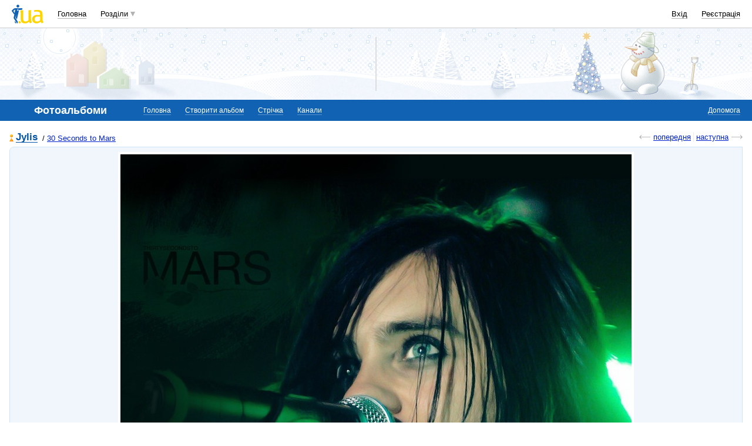

--- FILE ---
content_type: text/html; charset=utf-8
request_url: https://www.google.com/recaptcha/api2/aframe
body_size: 150
content:
<!DOCTYPE HTML><html><head><meta http-equiv="content-type" content="text/html; charset=UTF-8"></head><body><script nonce="zUIwrLAJZWuXJGgKd3nAuw">/** Anti-fraud and anti-abuse applications only. See google.com/recaptcha */ try{var clients={'sodar':'https://pagead2.googlesyndication.com/pagead/sodar?'};window.addEventListener("message",function(a){try{if(a.source===window.parent){var b=JSON.parse(a.data);var c=clients[b['id']];if(c){var d=document.createElement('img');d.src=c+b['params']+'&rc='+(localStorage.getItem("rc::a")?sessionStorage.getItem("rc::b"):"");window.document.body.appendChild(d);sessionStorage.setItem("rc::e",parseInt(sessionStorage.getItem("rc::e")||0)+1);localStorage.setItem("rc::h",'1768708275482');}}}catch(b){}});window.parent.postMessage("_grecaptcha_ready", "*");}catch(b){}</script></body></html>

--- FILE ---
content_type: application/javascript; charset=utf-8
request_url: https://fundingchoicesmessages.google.com/f/AGSKWxVYNBOjE7B1nHQ_tI0dzsynshGkhL23mTTph4TITNkC96_gdlACXx9nB0umIYkIay8Ly2Y5UrAygqQdL-O1sPlf0BSL7jbl_Id3E-IkUcMYctUomzhJ09F5hGVW8OemsA6GhwVbNd80n33vzb2PjjlDWQBK1A2oI1vtGZ15aE3Hq9dzhizGyctqMfk1/__468x60_/default_adv..468x80/=deliverAdFrame&/adstakeover.
body_size: -1291
content:
window['b511a7fb-28b5-4a80-bea5-ead7a4e038d4'] = true;